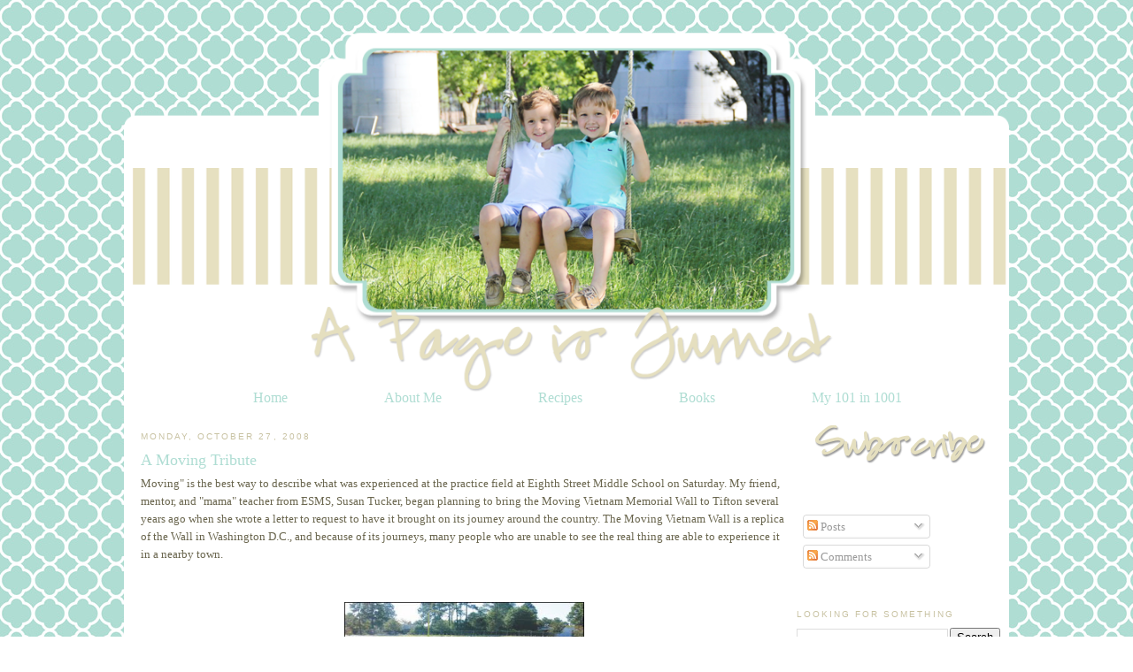

--- FILE ---
content_type: text/html; charset=UTF-8
request_url: https://www.apageisturnedblog.com/2008/10/moving-tribute.html
body_size: 17204
content:
<!DOCTYPE html>
<html dir='ltr' xmlns='http://www.w3.org/1999/xhtml' xmlns:b='http://www.google.com/2005/gml/b' xmlns:data='http://www.google.com/2005/gml/data' xmlns:expr='http://www.google.com/2005/gml/expr'>
<head>
<link href='https://www.blogger.com/static/v1/widgets/2944754296-widget_css_bundle.css' rel='stylesheet' type='text/css'/>
<link href='http://www.mediafire.com/?34y4wg139b59s33' rel='shortcut icon' type='image/vnd.microsoft.icon'/>
<meta content='text/html; charset=UTF-8' http-equiv='Content-Type'/>
<meta content='blogger' name='generator'/>
<link href='https://www.apageisturnedblog.com/favicon.ico' rel='icon' type='image/x-icon'/>
<link href='http://www.apageisturnedblog.com/2008/10/moving-tribute.html' rel='canonical'/>
<link rel="alternate" type="application/atom+xml" title="A Page Is Turned - Atom" href="https://www.apageisturnedblog.com/feeds/posts/default" />
<link rel="alternate" type="application/rss+xml" title="A Page Is Turned - RSS" href="https://www.apageisturnedblog.com/feeds/posts/default?alt=rss" />
<link rel="service.post" type="application/atom+xml" title="A Page Is Turned - Atom" href="https://www.blogger.com/feeds/5007319343043812330/posts/default" />

<link rel="alternate" type="application/atom+xml" title="A Page Is Turned - Atom" href="https://www.apageisturnedblog.com/feeds/9039308115125257324/comments/default" />
<!--Can't find substitution for tag [blog.ieCssRetrofitLinks]-->
<link href='https://blogger.googleusercontent.com/img/b/R29vZ2xl/AVvXsEhBoP9vMffbTEUxAmdHfU-tqj_urOKsJeirydmoO9VJy8KqMBlCE0DQtvNYsXQoVdwp2ri74cobepQjpdCFGth6boqpu9-xdB22o-_nNdbiquznap_zjoKtaEpiByPW_TCGSrXPhnC-24kK/s320/vietnam3.jpg' rel='image_src'/>
<meta content='http://www.apageisturnedblog.com/2008/10/moving-tribute.html' property='og:url'/>
<meta content='A Moving Tribute' property='og:title'/>
<meta content='Moving&quot; is the best way to describe what was experienced at the practice field at Eighth Street Middle School on Saturday. My friend, mentor...' property='og:description'/>
<meta content='https://blogger.googleusercontent.com/img/b/R29vZ2xl/AVvXsEhBoP9vMffbTEUxAmdHfU-tqj_urOKsJeirydmoO9VJy8KqMBlCE0DQtvNYsXQoVdwp2ri74cobepQjpdCFGth6boqpu9-xdB22o-_nNdbiquznap_zjoKtaEpiByPW_TCGSrXPhnC-24kK/w1200-h630-p-k-no-nu/vietnam3.jpg' property='og:image'/>
<title>A Page Is Turned: A Moving Tribute</title>
<style id='page-skin-1' type='text/css'><!--
/*
-----------------------------------------------
Blogger Template Style
Name:     Custom Blog
Designer: Leslie Lambert, using Blogger's Minima Template
URL:      http://sweetiebabysblogdesign.blogspot.com
Date:     18 Apr 2009
Updated by: Leslie
----------------------------------------------- */
/* Variable definitions
====================
<Variable name="bgcolor" description="Page Background Color"
type="color" default="#fff">
<Variable name="textcolor" description="Text Color"
type="color" default="#333">
<Variable name="linkcolor" description="Link Color"
type="color" default="#58a">
<Variable name="pagetitlecolor" description="Blog Title Color"
type="color" default="#666">
<Variable name="descriptioncolor" description="Blog Description Color"
type="color" default="#999">
<Variable name="titlecolor" description="Post Title Color"
type="color" default="#c60">
<Variable name="bordercolor" description="Border Color"
type="color" default="#ccc">
<Variable name="sidebarcolor" description="Sidebar Title Color"
type="color" default="#999">
<Variable name="sidebartextcolor" description="Sidebar Text Color"
type="color" default="#666">
<Variable name="visitedlinkcolor" description="Visited Link Color"
type="color" default="#999">
<Variable name="bodyfont" description="Text Font"
type="font" default="normal normal 100% Georgia, Serif">
<Variable name="headerfont" description="Sidebar Title Font"
type="font"
default="normal normal 78% 'Trebuchet MS',Trebuchet,Arial,Verdana,Sans-serif">
<Variable name="pagetitlefont" description="Blog Title Font"
type="font"
default="normal normal 200% Georgia, Serif">
<Variable name="descriptionfont" description="Blog Description Font"
type="font"
default="normal normal 78% 'Trebuchet MS', Trebuchet, Arial, Verdana, Sans-serif">
<Variable name="postfooterfont" description="Post Footer Font"
type="font"
default="normal normal 78% 'Trebuchet MS', Trebuchet, Arial, Verdana, Sans-serif">
<Variable name="startSide" description="Side where text starts in blog language"
type="automatic" default="left">
<Variable name="endSide" description="Side where text ends in blog language"
type="automatic" default="right">
*/
/* Use this with templates/template-twocol.html */
#navbar-iframe{opacity:0.0;filter:alpha(Opacity=50);height:30px}
#navbar-iframe:hover{opacity:1.0;filter:alpha(Opacity=100, FinishedOpacity=100);height:30px}
body {
background:url("https://blogger.googleusercontent.com/img/b/R29vZ2xl/AVvXsEhyr-ReiBwbmq6s9rP00LtLe9RhtBIlZu04_53PKBX-ep7lQLMdxEkT2DoR4RNJ8eodLRjzYFJhU3py9aik4Y66MS96lAYr2EAQzV0AtebchRw3ATNaqJSvmUYW3efJKTyKyNgqPar4n8S9/s1600/laurenfbackground.jpg") fixed left top;
margin:0;
color:#69654d;
font:x-small Georgia Serif;
font-size/* */:/**/small;
font-size: /**/small;
text-align: center;
}
a:link {
color:#afddd3;
text-decoration:none;
}
a:visited {
color:#c8c2a2;
text-decoration:none;
}
a:hover {
color:#afddd3;
text-decoration:underline;
}
a img {
border-width:0;
}
#outer-wrapper {
margin: 0 auto;
border: 0;
width: 5px;
text-align: left;
background: #ffffff;
border-color:black;
border-width:0px;
border-style: solid; }font: normal normal 100% tahoma, 'Trebuchet MS', lucida, helvetica, sans-serif;
}
/* Header
-----------------------------------------------
*/
#menubar ul li{
background-image: none;
}
#menubar ul li{
font-size:120%;
font-family:Century Gothic;
font-weight:normal;
font-style:none;
list-style-type:none;
padding:12px;
margin:41px;
border:0px solid #39280e;
display:inline;
}
#menubar li a{
color:#afddd3;
}
#menubar li a:visited {
color: #afddd3;
}
#menubar li a:hover {
color: #e6e0c0;
}
#menubar {
margin-left: -15px;
margin-bottom: 6px;
border: 0px solid #39280e;
text-align: center;
color:#fdeee9;
background-image: none
height: 50px;
}
body#layout #main,
body#layout #sidebar {
padding: 0;
}
#header-wrapper {
width:1000px;
margin:0 auto 0px;
border:0px solid #39280e;
}
#header-inner {
background-position: center;
margin-left: auto;
color: #fdeee9;
margin-right: auto;
}
#header {
margin-left: 0px;
margin-bottom: 6px;
border: 0px solid #39280e;
text-align: center;
color:#fdeee9;
background: none;
}
#header h1 {
margin:5px 5px 0;
padding:15px 0px .25em;
line-height:1.2em;
text-transform:uppercase;
letter-spacing:.2em;
font: normal normal 200% Georgia, Serif;
}
#header a {
color:#000000;
text-decoration:none;
}
#header a:hover {
color:#000000;
}
#header .description {
margin:0 5px 5px;
padding:0 20px 15px;
max-width:800px;
text-transform:uppercase;
letter-spacing:.2em;
line-height: 1.4em;
font: normal normal 78% 'Century Gothic', Century Gothic;
color: #000000;
}
#header img {
margin-left: -10px;
margin-right: auto;
margin-top: -200px;
margin-bottom: -20px;
}
/* Outer-Wrapper
----------------------------------------------- */
#outer-wrapper {
width: 980px;
margin:0 auto;
padding:10px;
margin-top: 190px;
text-align:left;
font: normal normal 100% Georgia, Serif;
}
#main-wrapper {
width: 730px;
font: normal normal 100% Century Gothic;
margin-left: 9px;
float: left;
word-wrap: break-word; /* fix for long text breaking sidebar float in IE */
overflow: hidden;     /* fix for long non-text content breaking IE sidebar float */
}
#sidebar-wrapper {
font: normal normal 100% Century Gothic;
width: 230px;
float: right;
word-wrap: break-word; /* fix for long text breaking sidebar float in IE */
overflow: hidden;      /* fix for long non-text content breaking IE sidebar float */
}
/* Headings
----------------------------------------------- */
h2 {
margin:1.5em 0 .75em;
font:normal normal 78% 'Trebuchet MS',Trebuchet,Arial,Verdana,Sans-serif;
line-height: 1.4em;
text-transform:uppercase;
letter-spacing:.2em;
color:#c8c2a2;
}
/* Posts
-----------------------------------------------
*/
h2.date-header {
margin:1.5em 0 .5em;
}
.post {
background: url(https://blogger.googleusercontent.com/img/b/R29vZ2xl/AVvXsEiI-tvAjDUO1cKGjeg6UsMGX02rDTbm2bihXWNNRWKfTQWMQBnbv_eu7v0ldhTkAcyr31fF4VhOI-P7yWSm69jRdkYgOOEy4QrerCKY3vIE_wKYIeLXmsoRxbjhj-bTjSHTqE8zGuFg8RrQ/s1600/laurenfdivider.png);
background-width: 250px;
background-repeat: no-repeat;
background-position: bottom center;
margin:.5em 0 1.5em;
border-bottom:0px dotted #cccccc;
padding-bottom:8em;
}
.post h3 {
margin:.25em 0 0;
padding:0 0 4px;
font-size:140%;
font-weight:normal;
line-height:1.4em;
color:#afddd3;
}
.post h3 a, .post h3 a:visited, .post h3 strong {
display:block;
text-decoration:none;
color:#afddd3;
font-weight:normal;
}
.post h3 strong, .post h3 a:hover {
color:#69654d;
}
.post-body {
margin:0 0 .75em;
line-height:1.6em;
}
.post-body blockquote {
line-height:1.3em;
}
.post-footer {
margin: .75em 0;
color:#c8c2a2;
text-transform:uppercase;
letter-spacing:.1em;
font: normal normal 78% 'Trebuchet MS', Trebuchet, Arial, Verdana, Sans-serif;
line-height: 1.4em;
}
.comment-link {
margin-left:.6em;
}
.post img, table.tr-caption-container {
padding:4px;
border:0px solid #cccccc;
}
.tr-caption-container img {
border: none;
padding: 0;
}
.post blockquote {
margin:1em 20px;
}
.post blockquote p {
margin:.75em 0;
}
/* Comments
----------------------------------------------- */
#comments h4 {
margin:1em 0;
font-weight: bold;
line-height: 1.4em;
text-transform:uppercase;
letter-spacing:.2em;
color: #c8c2a2;
}
#comments-block {
margin:1em 0 1.5em;
line-height:1.6em;
}
#comments-block .comment-author {
margin:.5em 0;
}
#comments-block .comment-body {
margin:.25em 0 0;
}
#comments-block .comment-footer {
margin:-.25em 0 2em;
line-height: 1.4em;
text-transform:uppercase;
letter-spacing:.1em;
}
#comments-block .comment-body p {
margin:0 0 .75em;
}
.deleted-comment {
font-style:italic;
color:gray;
}
#blog-pager-newer-link {
float: left;
}
#blog-pager-older-link {
float: right;
}
#blog-pager {
text-align: center;
}
.feed-links {
clear: both;
line-height: 2.5em;
}
/* Sidebar Content
----------------------------------------------- */
.sidebar {
color: #353428;
line-height: 1.5em;
}
.sidebar ul {
list-style:none;
margin:0 0 0;
padding:0 0 0;
}
.sidebar li {
margin:0;
padding-top:0;
padding-right:0;
padding-bottom:.25em;
padding-left:15px;
text-indent:-15px;
line-height:1.5em;
}
.sidebar .widget, .main .widget {
border-bottom:0px dotted #cccccc;
margin:0 0 1.5em;
padding:0 0 1.5em;
}
.main .Blog {
border-bottom-width: 0;
}
/* Profile
----------------------------------------------- */
.profile-img {
float: left;
margin-top: 0;
margin-right: 5px;
margin-bottom: 5px;
margin-left: 0;
padding: 4px;
border: 0px solid #cccccc;
}
.profile-data {
margin:0;
text-transform:uppercase;
letter-spacing:.1em;
font: normal normal 78% 'Trebuchet MS', Trebuchet, Arial, Verdana, Sans-serif;
color: #c8c2a2;
font-weight: bold;
line-height: 1.6em;
}
.profile-datablock {
margin:.5em 0 .5em;
}
.profile-textblock {
margin: 0.5em 0;
line-height: 1.6em;
}
.profile-link {
font: normal normal 78% 'Trebuchet MS', Trebuchet, Arial, Verdana, Sans-serif;
text-transform: uppercase;
letter-spacing: .1em;
}
/* Footer
----------------------------------------------- */
#footer {
width:660px;
clear:both;
margin:0 auto;
padding-top:15px;
line-height: 1.6em;
text-transform:uppercase;
letter-spacing:.1em;
text-align: center;
}
.post-footer{
background:url("https://blogger.googleusercontent.com/img/b/R29vZ2xl/AVvXsEiPbOgdgOPDF2e2mNCoaKrviJGdQdpvO7WTeJnDQQi4SwbOArpYhNzV8BmsZNsXDSfPxpx_zkMxKz_BwZ4xtpZbtrfn-Xq5UaJ0zYSnI4L4sdekjX9hisA-kocskkSeK7kye_YkYmMHrb7t/s1600/laurenfsignew.png");
background-repeat: no-repeat;
margin: 0px 0px 0px 0px;
padding: 70px 0px 0px 0px;
}

--></style>
<link href='https://blogger.googleusercontent.com/img/b/R29vZ2xl/AVvXsEj74W67rEWJle1xqSTEpK7ELzZOD6_3gDT1F64YdSkRy_KLlwQHPooB_9fmNYZ4NxX4mFKxK5JqcPeQME9Ff_kjXDaNwClKMGRox4Xi8gi0Mbevd49n7gKyezGf39g60eiF2PtxSnsM6U-l/s1600/laurenffaviconnew.png' rel='shortcut icon' type='image/vnd.microsoft.icon'/>
<link href='https://www.blogger.com/dyn-css/authorization.css?targetBlogID=5007319343043812330&amp;zx=67caf12a-98f2-4e36-99c2-8d9f4d152ccc' media='none' onload='if(media!=&#39;all&#39;)media=&#39;all&#39;' rel='stylesheet'/><noscript><link href='https://www.blogger.com/dyn-css/authorization.css?targetBlogID=5007319343043812330&amp;zx=67caf12a-98f2-4e36-99c2-8d9f4d152ccc' rel='stylesheet'/></noscript>
<meta name='google-adsense-platform-account' content='ca-host-pub-1556223355139109'/>
<meta name='google-adsense-platform-domain' content='blogspot.com'/>

<!-- data-ad-client=ca-pub-5704690773677439 -->

</head>
<body>
<div class='navbar section' id='navbar'><div class='widget Navbar' data-version='1' id='Navbar1'><script type="text/javascript">
    function setAttributeOnload(object, attribute, val) {
      if(window.addEventListener) {
        window.addEventListener('load',
          function(){ object[attribute] = val; }, false);
      } else {
        window.attachEvent('onload', function(){ object[attribute] = val; });
      }
    }
  </script>
<div id="navbar-iframe-container"></div>
<script type="text/javascript" src="https://apis.google.com/js/platform.js"></script>
<script type="text/javascript">
      gapi.load("gapi.iframes:gapi.iframes.style.bubble", function() {
        if (gapi.iframes && gapi.iframes.getContext) {
          gapi.iframes.getContext().openChild({
              url: 'https://www.blogger.com/navbar/5007319343043812330?po\x3d9039308115125257324\x26origin\x3dhttps://www.apageisturnedblog.com',
              where: document.getElementById("navbar-iframe-container"),
              id: "navbar-iframe"
          });
        }
      });
    </script><script type="text/javascript">
(function() {
var script = document.createElement('script');
script.type = 'text/javascript';
script.src = '//pagead2.googlesyndication.com/pagead/js/google_top_exp.js';
var head = document.getElementsByTagName('head')[0];
if (head) {
head.appendChild(script);
}})();
</script>
</div></div>
<div id='outer-wrapper'><div id='wrap2'>
<!-- skip links for text browsers -->
<span id='skiplinks' style='display:none;'>
<a href='#main'>skip to main </a> |
      <a href='#sidebar'>skip to sidebar</a>
</span>
<div id='header-wrapper'>
<div class='header section' id='header'><div class='widget Header' data-version='1' id='Header1'>
<div id='header-inner'>
<a href='https://www.apageisturnedblog.com/' style='display: block'>
<img alt='A Page Is Turned' height='418px; ' id='Header1_headerimg' src='https://blogger.googleusercontent.com/img/b/R29vZ2xl/AVvXsEhm4hy6o50AZAzOpFJ7R_vzZqTcNw7yQ8u00MBu6ZDlC-IAiCKaxqeKv6VddSvIPWdp8Iepc9PCR0Np-RTYsaKzsPUuLSs59KUt6SWhKZBYsRZbHiGl3GapaBkHFIkgi7s4EG2d4cyxc_c/s1600/laurenfheadernew.png' style='display: block' width='1000px; '/>
</a>
</div>
</div></div>
</div>
<div id='content-wrapper'>
<div id='crosscol-wrapper' style='text-align:center'>
<div class='crosscol section' id='crosscol'><div class='widget HTML' data-version='1' id='HTML15'>
<div class='widget-content'>
<div id='menubar'><ul>
<li><a href="http://laurenandeddie.blogspot.com">Home</a></li>
<li><a href="//www.blogger.com/profile/09761829833232522912">About Me</a></li>
<li><a href="http://laurenandeddie.blogspot.com/search/label/Recipes">Recipes</a></li>
<li><a href="http://laurenandeddie.blogspot.com/search/label/Books">Books</a></li>
<li><a href="http://laurenandeddie.blogspot.com/search/label/My 101 in 1001">My 101 in 1001</a></li>
</ul></div>
</div>
<div class='clear'></div>
</div></div>
</div>
<div id='main-wrapper'>
<div class='main section' id='main'><div class='widget Blog' data-version='1' id='Blog1'>
<div class='blog-posts hfeed'>

          <div class="date-outer">
        
<h2 class='date-header'><span>Monday, October 27, 2008</span></h2>

          <div class="date-posts">
        
<div class='post-outer'>
<div class='post hentry'>
<a name='9039308115125257324'></a>
<h3 class='post-title entry-title'>
A Moving Tribute
</h3>
<div class='post-header'>
<div class='post-header-line-1'></div>
</div>
<div class='post-body entry-content'>
Moving" is the best way to describe what was experienced at the practice field at Eighth Street Middle School on Saturday. <a href="https://blogger.googleusercontent.com/img/b/R29vZ2xl/AVvXsEgNiGU8zIS2JGekWiF742YCHPcGi0Tj9xieK02Bpw-pt5EOehC_ulDmBp7DP-YMoqbihLq-avK8iN7VQnWaNaRWQ_xzMij1YIBLmXP5EKw1cK7IOLYeKK-Ekxe0smnZCvkybBVshECAayEI/s1600-h/vietnam2.jpg"></a>My friend, mentor, and "mama" teacher from ESMS, Susan Tucker, began planning to bring the Moving Vietnam Memorial Wall to Tifton several years ago when she wrote a letter to request to have it brought on its journey around the country. The Moving Vietnam Wall is a replica of the Wall in Washington D.C., and because of its journeys, many people who are unable to see the real thing are able to experience it in a nearby town. <div><br /></div><div><br /></div><img alt="" border="0" id="BLOGGER_PHOTO_ID_5261949416439796354" src="https://blogger.googleusercontent.com/img/b/R29vZ2xl/AVvXsEhBoP9vMffbTEUxAmdHfU-tqj_urOKsJeirydmoO9VJy8KqMBlCE0DQtvNYsXQoVdwp2ri74cobepQjpdCFGth6boqpu9-xdB22o-_nNdbiquznap_zjoKtaEpiByPW_TCGSrXPhnC-24kK/s320/vietnam3.jpg" style="DISPLAY: block; MARGIN: 0px auto 10px; WIDTH: 271px; CURSOR: hand; HEIGHT: 163px; TEXT-ALIGN: center" />I must admit that I am by no means a "history person." My parents will tell you that when it came to that particular subject in middle and high school I (similarly to my mindset about multiplication tables) dug in my heels and decided that learning about wars and past presidents and all that other history "stuff" wasn't necessary. I regretted that decision when I arrived at UGA, majored in English, and discovered that English and history go hand-in-hand. However, it's just never interested me.<br /><br />As for the Vietnam War, I didn't know much about it. The only person I can think of that I knew that went to Vietnam was my Uncle Charley. It all happened long before I was born and just wasn't talked about much with my generation.<br /><br />When I began teaching 8th grade, my students had <a href="https://blogger.googleusercontent.com/img/b/R29vZ2xl/AVvXsEjPsDpHTVJ3oknQwuR1zEFt1yPKREJAwmb7Fark_MrlJjRx_bNqCeaTsZx3rXC6sQv7YvZ2v-hnfmf9Yp30JB3mnpFMeCCNXu__89PudGRoZ8dqHfOe91RTa9LPPIUbsD9gob6BJPsqFduB/s1600-h/vietnam3.jpg"></a>to read a short story called "Stop the Sun." It was a story about a boy whose father fought in the Vietnam War and was dealing with Post Traumatic Stress Disorder. I did a good bit of research for the story, because I felt that since I was unfamiliar with the subject, my students were probably even MORE unfamiliar. We did some work before reading so that we'd have a basis for understanding and I even used some of Susan's father's pictures to show my kids what things looked like.<br /><br />Long story short, Susan was able to bring the Moving Wall to Tifton. She has worked tirelessly to bring this gift to the city and I am so glad we were able to attend such a tribute.<br /><br />Today was the last day that it was in town, but I was able to attend on Saturday and see the memorial service for the ones from Tifton who died in the war. It was incredible to hear the stories of these families, feel their pain as they're all still mourning, and learn how far they'd come - just to be a part of the service. We spent several hours out at the field, listening to various stories, wandering past the wall and looking at the names, flipping through scrapbooks made for the soldiers. It was a great experience for me, because I was able to hear the families.<br /><img alt="" border="0" id="BLOGGER_PHOTO_ID_5261949612761222466" src="https://blogger.googleusercontent.com/img/b/R29vZ2xl/AVvXsEgkRDZiyfRb2Ruz3aESOFU2XOBlRkz4lsvEg4BFkrlg-KJZE6vTkm-RCWRzBNek9k1bJPuwMlHVXb4zlwGc6BjDXy78zKf3z3GPR3a-7lE0jrY9d2_kJBXJvnmILvTLKfGA7fAVA6srnL0l/s320/vietnam2.jpg" style="DISPLAY: block; MARGIN: 0px auto 10px; WIDTH: 276px; CURSOR: hand; HEIGHT: 160px; TEXT-ALIGN: center" /><br />I've been thinking about what to say about the wall since Saturday. <a href="https://blogger.googleusercontent.com/img/b/R29vZ2xl/AVvXsEiyc8rKUwDYYdpHJAbZP7KQaX3hjW747G0SHsN6fYrZmHzMN4hhlufARAddnk7HGI7zOQ5bzRW1rCYnerGsjx19Xb6f-g-XbdMeNiSgCmpE0ravpsc-gDoQdRlbWol-neoMWBxNjspySmyz/s1600-h/vietnam.jpg"></a>Trying to decide how best to put it into words. You all know how much I talk, but I can't seem to find the right words to describe what I saw and felt at the wall. There are moments when things are just "right" in life. Friday it POURED down rain. It was extremely stormy outside. In fact, someone told me that Tifton got over 4 inches of rain. Friday was also the day when there was nothing "planned" at the Wall. Susan said people came out in the rain anyway, but no events were planned. Saturday, when I got up, the sky was a gorgeous blue, it wasn't too hot or too cool, and while I must admit that I got BLISTERED while outside, it was a perfect day. I have no words.<br /><br />While I haven't ever felt connected to that (or any) war - and I'm not complaining...I'm blessed beyond belief to not have a connection to that war or the one that's taking place right now - I felt connected on Saturday. I can't describe what Susan was able to bring to Tifton - even if for a few short days. But I can say that it was a "moving" experience and allowed many people to come together that otherwise never would have.<br /><br />Thank you, Susan. Your hard work was worth it. It was an incredible day. Please sleep tomorrow.
<div style='clear: both;'></div>
</div>
<div class='post-footer'>
<div class='post-footer-line post-footer-line-1'><span class='post-comment-link'>
</span>
<span class='post-icons'>
<span class='item-control blog-admin pid-500320202'>
<a href='https://www.blogger.com/post-edit.g?blogID=5007319343043812330&postID=9039308115125257324&from=pencil' title='Edit Post'>
<img alt='' class='icon-action' height='18' src='https://resources.blogblog.com/img/icon18_edit_allbkg.gif' width='18'/>
</a>
</span>
</span>
<div class='post-share-buttons'>
<a class='goog-inline-block share-button sb-email' href='https://www.blogger.com/share-post.g?blogID=5007319343043812330&postID=9039308115125257324&target=email' target='_blank' title='Email This'><span class='share-button-link-text'>Email This</span></a><a class='goog-inline-block share-button sb-blog' href='https://www.blogger.com/share-post.g?blogID=5007319343043812330&postID=9039308115125257324&target=blog' onclick='window.open(this.href, "_blank", "height=270,width=475"); return false;' target='_blank' title='BlogThis!'><span class='share-button-link-text'>BlogThis!</span></a><a class='goog-inline-block share-button sb-twitter' href='https://www.blogger.com/share-post.g?blogID=5007319343043812330&postID=9039308115125257324&target=twitter' target='_blank' title='Share to X'><span class='share-button-link-text'>Share to X</span></a><a class='goog-inline-block share-button sb-facebook' href='https://www.blogger.com/share-post.g?blogID=5007319343043812330&postID=9039308115125257324&target=facebook' onclick='window.open(this.href, "_blank", "height=430,width=640"); return false;' target='_blank' title='Share to Facebook'><span class='share-button-link-text'>Share to Facebook</span></a><a class='goog-inline-block share-button sb-pinterest' href='https://www.blogger.com/share-post.g?blogID=5007319343043812330&postID=9039308115125257324&target=pinterest' target='_blank' title='Share to Pinterest'><span class='share-button-link-text'>Share to Pinterest</span></a>
</div>
</div>
<div class='post-footer-line post-footer-line-2'><span class='post-labels'>
</span>
</div>
<div class='post-footer-line post-footer-line-3'></div>
</div>
</div>
<div class='comments' id='comments'>
<a name='comments'></a>
<h4>No comments:</h4>
<div id='Blog1_comments-block-wrapper'>
<dl class='avatar-comment-indent' id='comments-block'>
</dl>
</div>
<p class='comment-footer'>
<a href='https://www.blogger.com/comment/fullpage/post/5007319343043812330/9039308115125257324' onclick=''>Post a Comment</a>
</p>
</div>
</div>

        </div></div>
      
</div>
<div class='blog-pager' id='blog-pager'>
<span id='blog-pager-newer-link'>
<a class='blog-pager-newer-link' href='https://www.apageisturnedblog.com/2008/10/still-moving-me.html' id='Blog1_blog-pager-newer-link' title='Newer Post'>Newer Post</a>
</span>
<span id='blog-pager-older-link'>
<a class='blog-pager-older-link' href='https://www.apageisturnedblog.com/2008/10/amazon-kindle.html' id='Blog1_blog-pager-older-link' title='Older Post'>Older Post</a>
</span>
<a class='home-link' href='https://www.apageisturnedblog.com/'>Home</a>
</div>
<div class='clear'></div>
<div class='post-feeds'>
<div class='feed-links'>
Subscribe to:
<a class='feed-link' href='https://www.apageisturnedblog.com/feeds/9039308115125257324/comments/default' target='_blank' type='application/atom+xml'>Post Comments (Atom)</a>
</div>
</div>
</div></div>
</div>
<div id='sidebar-wrapper'>
<div class='sidebar section' id='sidebar'><div class='widget HTML' data-version='1' id='HTML18'>
<div class='widget-content'>
<center><img src="https://blogger.googleusercontent.com/img/b/R29vZ2xl/AVvXsEinG18tlPTwqEoRgVuybNW-Izu9z2xQKL4Dl5U5856MQQlbh93aIxHq1xnb2jm6zDJRgre3h6nfAHGcR1OChaBYB0EvOfocKArsiUV1BC43FxjnGpH_AKkOYMFgNK3V8ZZ4jByqnnuMvs75/s1600/laurenfsubscribenew.png" /></center>
</div>
<div class='clear'></div>
</div><div class='widget Subscribe' data-version='1' id='Subscribe1'>
<div style='white-space:nowrap'>
<div class='widget-content'>
<div class='subscribe-wrapper subscribe-type-POST'>
<div class='subscribe expanded subscribe-type-POST' id='SW_READER_LIST_Subscribe1POST' style='display:none;'>
<div class='top'>
<span class='inner' onclick='return(_SW_toggleReaderList(event, "Subscribe1POST"));'>
<img class='subscribe-dropdown-arrow' src='https://resources.blogblog.com/img/widgets/arrow_dropdown.gif'/>
<img align='absmiddle' alt='' border='0' class='feed-icon' src='https://resources.blogblog.com/img/icon_feed12.png'/>
Posts
</span>
<div class='feed-reader-links'>
<a class='feed-reader-link' href='https://www.netvibes.com/subscribe.php?url=https%3A%2F%2Fwww.apageisturnedblog.com%2Ffeeds%2Fposts%2Fdefault' target='_blank'>
<img src='https://resources.blogblog.com/img/widgets/subscribe-netvibes.png'/>
</a>
<a class='feed-reader-link' href='https://add.my.yahoo.com/content?url=https%3A%2F%2Fwww.apageisturnedblog.com%2Ffeeds%2Fposts%2Fdefault' target='_blank'>
<img src='https://resources.blogblog.com/img/widgets/subscribe-yahoo.png'/>
</a>
<a class='feed-reader-link' href='https://www.apageisturnedblog.com/feeds/posts/default' target='_blank'>
<img align='absmiddle' class='feed-icon' src='https://resources.blogblog.com/img/icon_feed12.png'/>
                  Atom
                </a>
</div>
</div>
<div class='bottom'></div>
</div>
<div class='subscribe' id='SW_READER_LIST_CLOSED_Subscribe1POST' onclick='return(_SW_toggleReaderList(event, "Subscribe1POST"));'>
<div class='top'>
<span class='inner'>
<img class='subscribe-dropdown-arrow' src='https://resources.blogblog.com/img/widgets/arrow_dropdown.gif'/>
<span onclick='return(_SW_toggleReaderList(event, "Subscribe1POST"));'>
<img align='absmiddle' alt='' border='0' class='feed-icon' src='https://resources.blogblog.com/img/icon_feed12.png'/>
Posts
</span>
</span>
</div>
<div class='bottom'></div>
</div>
</div>
<div class='subscribe-wrapper subscribe-type-PER_POST'>
<div class='subscribe expanded subscribe-type-PER_POST' id='SW_READER_LIST_Subscribe1PER_POST' style='display:none;'>
<div class='top'>
<span class='inner' onclick='return(_SW_toggleReaderList(event, "Subscribe1PER_POST"));'>
<img class='subscribe-dropdown-arrow' src='https://resources.blogblog.com/img/widgets/arrow_dropdown.gif'/>
<img align='absmiddle' alt='' border='0' class='feed-icon' src='https://resources.blogblog.com/img/icon_feed12.png'/>
Comments
</span>
<div class='feed-reader-links'>
<a class='feed-reader-link' href='https://www.netvibes.com/subscribe.php?url=https%3A%2F%2Fwww.apageisturnedblog.com%2Ffeeds%2F9039308115125257324%2Fcomments%2Fdefault' target='_blank'>
<img src='https://resources.blogblog.com/img/widgets/subscribe-netvibes.png'/>
</a>
<a class='feed-reader-link' href='https://add.my.yahoo.com/content?url=https%3A%2F%2Fwww.apageisturnedblog.com%2Ffeeds%2F9039308115125257324%2Fcomments%2Fdefault' target='_blank'>
<img src='https://resources.blogblog.com/img/widgets/subscribe-yahoo.png'/>
</a>
<a class='feed-reader-link' href='https://www.apageisturnedblog.com/feeds/9039308115125257324/comments/default' target='_blank'>
<img align='absmiddle' class='feed-icon' src='https://resources.blogblog.com/img/icon_feed12.png'/>
                  Atom
                </a>
</div>
</div>
<div class='bottom'></div>
</div>
<div class='subscribe' id='SW_READER_LIST_CLOSED_Subscribe1PER_POST' onclick='return(_SW_toggleReaderList(event, "Subscribe1PER_POST"));'>
<div class='top'>
<span class='inner'>
<img class='subscribe-dropdown-arrow' src='https://resources.blogblog.com/img/widgets/arrow_dropdown.gif'/>
<span onclick='return(_SW_toggleReaderList(event, "Subscribe1PER_POST"));'>
<img align='absmiddle' alt='' border='0' class='feed-icon' src='https://resources.blogblog.com/img/icon_feed12.png'/>
Comments
</span>
</span>
</div>
<div class='bottom'></div>
</div>
</div>
<div style='clear:both'></div>
</div>
</div>
<div class='clear'></div>
</div><div class='widget BlogSearch' data-version='1' id='BlogSearch1'>
<h2 class='title'>Looking for Something</h2>
<div class='widget-content'>
<div id='BlogSearch1_form'>
<form action='https://www.apageisturnedblog.com/search' class='gsc-search-box' target='_top'>
<table cellpadding='0' cellspacing='0' class='gsc-search-box'>
<tbody>
<tr>
<td class='gsc-input'>
<input autocomplete='off' class='gsc-input' name='q' size='10' title='search' type='text' value=''/>
</td>
<td class='gsc-search-button'>
<input class='gsc-search-button' title='search' type='submit' value='Search'/>
</td>
</tr>
</tbody>
</table>
</form>
</div>
</div>
<div class='clear'></div>
</div><div class='widget HTML' data-version='1' id='HTML3'>
<div class='widget-content'>
<center><img src="https://blogger.googleusercontent.com/img/b/R29vZ2xl/AVvXsEhCBLscryNsGu6RAcS-c_PQdMtcuAIhm0L-x9lGWvYNPkiAMWv9BZToC4zTZYH_AtDAMfwJOq3q84_hWI2rnqHOB0cfIuUOjLDQDwhqLfcsDdldvTMGkw7N7pCMg56LT7ad4Tvj9PArO6MN/s1600/laurenfaboutnew.png" /></center>
</div>
<div class='clear'></div>
</div><div class='widget Profile' data-version='1' id='Profile1'>
<div class='widget-content'>
<a href='https://www.blogger.com/profile/09761829833232522912'><img alt='My photo' class='profile-img' height='55' src='//blogger.googleusercontent.com/img/b/R29vZ2xl/AVvXsEhLwRe-rIj_60u3OI_dhbbfUaGBoEs2ydCKf0IAdXFnTSv5GTC0NETN-8qmQCo6h8z58aIeKbYytvf6wMKy6P_0SzYSSiSIF6-arQtJSPq8e1v89Py7vyAbq9uC_Z3LOg/s1600/*' width='80'/></a>
<dl class='profile-datablock'>
<dt class='profile-data'>
<a class='profile-name-link g-profile' href='https://www.blogger.com/profile/09761829833232522912' rel='author' style='background-image: url(//www.blogger.com/img/logo-16.png);'>
Lauren and Eddie
</a>
</dt>
<dd class='profile-textblock'>I'm a wife to a fantastic husband and teacher-turned-stay-at-home mama to two beautiful busy boys. I'm a lover of books, cool weather, bundling up, painted toenails, coffee, movie theater popcorn for supper, Diet Coke, sleeping late, being lazy, the beach, slow-cooker meals, spending time with long-time friends, and cooking. I'm not a domestic goddess, just a regular girl trying to run a household and keep it all together!</dd>
</dl>
<a class='profile-link' href='https://www.blogger.com/profile/09761829833232522912' rel='author'>View my complete profile</a>
<div class='clear'></div>
</div>
</div><div class='widget HTML' data-version='1' id='HTML17'>
<div class='widget-content'>
<a href="http://www.influenster.com/profile/lefresh"><img src="https://lh3.googleusercontent.com/blogger_img_proxy/AEn0k_tpQINOpDvVwumVKNfV2NOO8r8uzW4ZTOopOUy7tGqnETfjLGhmB9WxiG0JM6Pqw2MBKQEN5XmWulcSdj3TypYTK8EJlVLKnIfS60x40M7vSE0T7CbN_wL14rcSL4Fth0ulyQrY8A=s0-d"></a>
</div>
<div class='clear'></div>
</div><div class='widget HTML' data-version='1' id='HTML11'>
<div class='widget-content'>
<div style="margin-auto;text-align:center"><a href="http://daisypath.com/"><img src="https://lh3.googleusercontent.com/blogger_img_proxy/AEn0k_uaZZeFRGZlKwera39X8bRrXsM9NAJoxBM703aTBIP6Z0qzSTysF0vgv7dEmvav8KdP0KqBsd9KDihqJAra_0iKl1gwdWMg=s0-d" width="200" height="80" border="0" alt="Daisypath Anniversary tickers"></a></div>
</div>
<div class='clear'></div>
</div><div class='widget HTML' data-version='1' id='HTML4'>
<div class='widget-content'>
<center><img src="https://blogger.googleusercontent.com/img/b/R29vZ2xl/AVvXsEjopkW8vplB3vRm6g1WRUhdlyfeoAZF-l-KkcW8g3qHeID5il_jrQ5UM6ZPOp-cx5_Eh-d4dmiJf3Re6_9JlfSmS5HR59obyNdfPGmlSRYHNdFnmc17fHM3ZK6znVT4kREaH3SE3KrZCwBH/s1600/laurenfarchivenew.png" /></center>
</div>
<div class='clear'></div>
</div><div class='widget BlogArchive' data-version='1' id='BlogArchive1'>
<div class='widget-content'>
<div id='ArchiveList'>
<div id='BlogArchive1_ArchiveList'>
<select id='BlogArchive1_ArchiveMenu'>
<option value=''>
</option>
<option value='https://www.apageisturnedblog.com/2024/10/'>October 2024 (1)</option>
<option value='https://www.apageisturnedblog.com/2024/09/'>September 2024 (2)</option>
<option value='https://www.apageisturnedblog.com/2024/08/'>August 2024 (7)</option>
<option value='https://www.apageisturnedblog.com/2024/07/'>July 2024 (5)</option>
<option value='https://www.apageisturnedblog.com/2024/05/'>May 2024 (2)</option>
<option value='https://www.apageisturnedblog.com/2023/12/'>December 2023 (1)</option>
<option value='https://www.apageisturnedblog.com/2023/08/'>August 2023 (2)</option>
<option value='https://www.apageisturnedblog.com/2023/05/'>May 2023 (1)</option>
<option value='https://www.apageisturnedblog.com/2023/02/'>February 2023 (3)</option>
<option value='https://www.apageisturnedblog.com/2023/01/'>January 2023 (2)</option>
<option value='https://www.apageisturnedblog.com/2022/11/'>November 2022 (1)</option>
<option value='https://www.apageisturnedblog.com/2022/10/'>October 2022 (2)</option>
<option value='https://www.apageisturnedblog.com/2022/09/'>September 2022 (1)</option>
<option value='https://www.apageisturnedblog.com/2022/08/'>August 2022 (1)</option>
<option value='https://www.apageisturnedblog.com/2022/04/'>April 2022 (2)</option>
<option value='https://www.apageisturnedblog.com/2022/01/'>January 2022 (1)</option>
<option value='https://www.apageisturnedblog.com/2021/11/'>November 2021 (1)</option>
<option value='https://www.apageisturnedblog.com/2021/06/'>June 2021 (1)</option>
<option value='https://www.apageisturnedblog.com/2021/05/'>May 2021 (1)</option>
<option value='https://www.apageisturnedblog.com/2021/02/'>February 2021 (3)</option>
<option value='https://www.apageisturnedblog.com/2021/01/'>January 2021 (1)</option>
<option value='https://www.apageisturnedblog.com/2020/12/'>December 2020 (2)</option>
<option value='https://www.apageisturnedblog.com/2020/11/'>November 2020 (1)</option>
<option value='https://www.apageisturnedblog.com/2020/06/'>June 2020 (2)</option>
<option value='https://www.apageisturnedblog.com/2020/05/'>May 2020 (6)</option>
<option value='https://www.apageisturnedblog.com/2020/04/'>April 2020 (1)</option>
<option value='https://www.apageisturnedblog.com/2020/01/'>January 2020 (1)</option>
<option value='https://www.apageisturnedblog.com/2019/12/'>December 2019 (2)</option>
<option value='https://www.apageisturnedblog.com/2019/10/'>October 2019 (1)</option>
<option value='https://www.apageisturnedblog.com/2019/08/'>August 2019 (4)</option>
<option value='https://www.apageisturnedblog.com/2019/05/'>May 2019 (1)</option>
<option value='https://www.apageisturnedblog.com/2019/04/'>April 2019 (1)</option>
<option value='https://www.apageisturnedblog.com/2019/02/'>February 2019 (1)</option>
<option value='https://www.apageisturnedblog.com/2019/01/'>January 2019 (6)</option>
<option value='https://www.apageisturnedblog.com/2018/12/'>December 2018 (2)</option>
<option value='https://www.apageisturnedblog.com/2018/10/'>October 2018 (6)</option>
<option value='https://www.apageisturnedblog.com/2018/09/'>September 2018 (1)</option>
<option value='https://www.apageisturnedblog.com/2018/06/'>June 2018 (3)</option>
<option value='https://www.apageisturnedblog.com/2018/05/'>May 2018 (3)</option>
<option value='https://www.apageisturnedblog.com/2018/04/'>April 2018 (1)</option>
<option value='https://www.apageisturnedblog.com/2018/03/'>March 2018 (1)</option>
<option value='https://www.apageisturnedblog.com/2018/01/'>January 2018 (1)</option>
<option value='https://www.apageisturnedblog.com/2017/12/'>December 2017 (2)</option>
<option value='https://www.apageisturnedblog.com/2017/11/'>November 2017 (4)</option>
<option value='https://www.apageisturnedblog.com/2017/10/'>October 2017 (12)</option>
<option value='https://www.apageisturnedblog.com/2017/09/'>September 2017 (5)</option>
<option value='https://www.apageisturnedblog.com/2017/08/'>August 2017 (1)</option>
<option value='https://www.apageisturnedblog.com/2017/07/'>July 2017 (1)</option>
<option value='https://www.apageisturnedblog.com/2017/06/'>June 2017 (3)</option>
<option value='https://www.apageisturnedblog.com/2017/05/'>May 2017 (2)</option>
<option value='https://www.apageisturnedblog.com/2017/04/'>April 2017 (4)</option>
<option value='https://www.apageisturnedblog.com/2017/03/'>March 2017 (4)</option>
<option value='https://www.apageisturnedblog.com/2017/02/'>February 2017 (1)</option>
<option value='https://www.apageisturnedblog.com/2017/01/'>January 2017 (4)</option>
<option value='https://www.apageisturnedblog.com/2016/12/'>December 2016 (2)</option>
<option value='https://www.apageisturnedblog.com/2016/11/'>November 2016 (3)</option>
<option value='https://www.apageisturnedblog.com/2016/10/'>October 2016 (12)</option>
<option value='https://www.apageisturnedblog.com/2016/09/'>September 2016 (1)</option>
<option value='https://www.apageisturnedblog.com/2016/08/'>August 2016 (3)</option>
<option value='https://www.apageisturnedblog.com/2016/07/'>July 2016 (4)</option>
<option value='https://www.apageisturnedblog.com/2016/06/'>June 2016 (2)</option>
<option value='https://www.apageisturnedblog.com/2016/05/'>May 2016 (5)</option>
<option value='https://www.apageisturnedblog.com/2016/04/'>April 2016 (6)</option>
<option value='https://www.apageisturnedblog.com/2016/03/'>March 2016 (5)</option>
<option value='https://www.apageisturnedblog.com/2016/02/'>February 2016 (5)</option>
<option value='https://www.apageisturnedblog.com/2016/01/'>January 2016 (9)</option>
<option value='https://www.apageisturnedblog.com/2015/12/'>December 2015 (15)</option>
<option value='https://www.apageisturnedblog.com/2015/11/'>November 2015 (6)</option>
<option value='https://www.apageisturnedblog.com/2015/10/'>October 2015 (15)</option>
<option value='https://www.apageisturnedblog.com/2015/09/'>September 2015 (3)</option>
<option value='https://www.apageisturnedblog.com/2015/08/'>August 2015 (9)</option>
<option value='https://www.apageisturnedblog.com/2015/07/'>July 2015 (15)</option>
<option value='https://www.apageisturnedblog.com/2015/06/'>June 2015 (10)</option>
<option value='https://www.apageisturnedblog.com/2015/05/'>May 2015 (8)</option>
<option value='https://www.apageisturnedblog.com/2015/04/'>April 2015 (14)</option>
<option value='https://www.apageisturnedblog.com/2015/03/'>March 2015 (9)</option>
<option value='https://www.apageisturnedblog.com/2015/02/'>February 2015 (13)</option>
<option value='https://www.apageisturnedblog.com/2015/01/'>January 2015 (9)</option>
<option value='https://www.apageisturnedblog.com/2014/12/'>December 2014 (25)</option>
<option value='https://www.apageisturnedblog.com/2014/11/'>November 2014 (8)</option>
<option value='https://www.apageisturnedblog.com/2014/10/'>October 2014 (13)</option>
<option value='https://www.apageisturnedblog.com/2014/09/'>September 2014 (12)</option>
<option value='https://www.apageisturnedblog.com/2014/08/'>August 2014 (11)</option>
<option value='https://www.apageisturnedblog.com/2014/07/'>July 2014 (17)</option>
<option value='https://www.apageisturnedblog.com/2014/06/'>June 2014 (15)</option>
<option value='https://www.apageisturnedblog.com/2014/05/'>May 2014 (17)</option>
<option value='https://www.apageisturnedblog.com/2014/04/'>April 2014 (13)</option>
<option value='https://www.apageisturnedblog.com/2014/03/'>March 2014 (16)</option>
<option value='https://www.apageisturnedblog.com/2014/02/'>February 2014 (16)</option>
<option value='https://www.apageisturnedblog.com/2014/01/'>January 2014 (20)</option>
<option value='https://www.apageisturnedblog.com/2013/12/'>December 2013 (17)</option>
<option value='https://www.apageisturnedblog.com/2013/11/'>November 2013 (17)</option>
<option value='https://www.apageisturnedblog.com/2013/10/'>October 2013 (38)</option>
<option value='https://www.apageisturnedblog.com/2013/09/'>September 2013 (9)</option>
<option value='https://www.apageisturnedblog.com/2013/08/'>August 2013 (21)</option>
<option value='https://www.apageisturnedblog.com/2013/07/'>July 2013 (14)</option>
<option value='https://www.apageisturnedblog.com/2013/06/'>June 2013 (17)</option>
<option value='https://www.apageisturnedblog.com/2013/05/'>May 2013 (22)</option>
<option value='https://www.apageisturnedblog.com/2013/04/'>April 2013 (23)</option>
<option value='https://www.apageisturnedblog.com/2013/03/'>March 2013 (19)</option>
<option value='https://www.apageisturnedblog.com/2013/02/'>February 2013 (16)</option>
<option value='https://www.apageisturnedblog.com/2013/01/'>January 2013 (24)</option>
<option value='https://www.apageisturnedblog.com/2012/12/'>December 2012 (34)</option>
<option value='https://www.apageisturnedblog.com/2012/11/'>November 2012 (13)</option>
<option value='https://www.apageisturnedblog.com/2012/10/'>October 2012 (18)</option>
<option value='https://www.apageisturnedblog.com/2012/09/'>September 2012 (17)</option>
<option value='https://www.apageisturnedblog.com/2012/08/'>August 2012 (18)</option>
<option value='https://www.apageisturnedblog.com/2012/07/'>July 2012 (18)</option>
<option value='https://www.apageisturnedblog.com/2012/06/'>June 2012 (20)</option>
<option value='https://www.apageisturnedblog.com/2012/05/'>May 2012 (19)</option>
<option value='https://www.apageisturnedblog.com/2012/04/'>April 2012 (18)</option>
<option value='https://www.apageisturnedblog.com/2012/03/'>March 2012 (17)</option>
<option value='https://www.apageisturnedblog.com/2012/02/'>February 2012 (19)</option>
<option value='https://www.apageisturnedblog.com/2012/01/'>January 2012 (22)</option>
<option value='https://www.apageisturnedblog.com/2011/12/'>December 2011 (20)</option>
<option value='https://www.apageisturnedblog.com/2011/11/'>November 2011 (20)</option>
<option value='https://www.apageisturnedblog.com/2011/10/'>October 2011 (18)</option>
<option value='https://www.apageisturnedblog.com/2011/09/'>September 2011 (18)</option>
<option value='https://www.apageisturnedblog.com/2011/08/'>August 2011 (21)</option>
<option value='https://www.apageisturnedblog.com/2011/07/'>July 2011 (15)</option>
<option value='https://www.apageisturnedblog.com/2011/06/'>June 2011 (22)</option>
<option value='https://www.apageisturnedblog.com/2011/05/'>May 2011 (27)</option>
<option value='https://www.apageisturnedblog.com/2011/04/'>April 2011 (20)</option>
<option value='https://www.apageisturnedblog.com/2011/03/'>March 2011 (22)</option>
<option value='https://www.apageisturnedblog.com/2011/02/'>February 2011 (23)</option>
<option value='https://www.apageisturnedblog.com/2011/01/'>January 2011 (30)</option>
<option value='https://www.apageisturnedblog.com/2010/12/'>December 2010 (26)</option>
<option value='https://www.apageisturnedblog.com/2010/11/'>November 2010 (31)</option>
<option value='https://www.apageisturnedblog.com/2010/10/'>October 2010 (24)</option>
<option value='https://www.apageisturnedblog.com/2010/09/'>September 2010 (16)</option>
<option value='https://www.apageisturnedblog.com/2010/08/'>August 2010 (27)</option>
<option value='https://www.apageisturnedblog.com/2010/07/'>July 2010 (26)</option>
<option value='https://www.apageisturnedblog.com/2010/06/'>June 2010 (33)</option>
<option value='https://www.apageisturnedblog.com/2010/05/'>May 2010 (20)</option>
<option value='https://www.apageisturnedblog.com/2010/04/'>April 2010 (24)</option>
<option value='https://www.apageisturnedblog.com/2010/03/'>March 2010 (24)</option>
<option value='https://www.apageisturnedblog.com/2010/02/'>February 2010 (23)</option>
<option value='https://www.apageisturnedblog.com/2010/01/'>January 2010 (24)</option>
<option value='https://www.apageisturnedblog.com/2009/12/'>December 2009 (18)</option>
<option value='https://www.apageisturnedblog.com/2009/11/'>November 2009 (23)</option>
<option value='https://www.apageisturnedblog.com/2009/10/'>October 2009 (19)</option>
<option value='https://www.apageisturnedblog.com/2009/09/'>September 2009 (22)</option>
<option value='https://www.apageisturnedblog.com/2009/08/'>August 2009 (16)</option>
<option value='https://www.apageisturnedblog.com/2009/07/'>July 2009 (21)</option>
<option value='https://www.apageisturnedblog.com/2009/06/'>June 2009 (16)</option>
<option value='https://www.apageisturnedblog.com/2009/05/'>May 2009 (9)</option>
<option value='https://www.apageisturnedblog.com/2009/04/'>April 2009 (9)</option>
<option value='https://www.apageisturnedblog.com/2009/03/'>March 2009 (9)</option>
<option value='https://www.apageisturnedblog.com/2009/02/'>February 2009 (8)</option>
<option value='https://www.apageisturnedblog.com/2009/01/'>January 2009 (13)</option>
<option value='https://www.apageisturnedblog.com/2008/12/'>December 2008 (8)</option>
<option value='https://www.apageisturnedblog.com/2008/11/'>November 2008 (15)</option>
<option value='https://www.apageisturnedblog.com/2008/10/'>October 2008 (10)</option>
<option value='https://www.apageisturnedblog.com/2008/09/'>September 2008 (5)</option>
<option value='https://www.apageisturnedblog.com/2008/08/'>August 2008 (5)</option>
<option value='https://www.apageisturnedblog.com/2008/07/'>July 2008 (7)</option>
<option value='https://www.apageisturnedblog.com/2008/06/'>June 2008 (5)</option>
<option value='https://www.apageisturnedblog.com/2008/05/'>May 2008 (7)</option>
</select>
</div>
</div>
<div class='clear'></div>
</div>
</div><div class='widget HTML' data-version='1' id='HTML12'>
<div class='widget-content'>
<center><img src="https://blogger.googleusercontent.com/img/b/R29vZ2xl/AVvXsEj8iJ7xk__6j04bZr0LTKYT6zfWCrE3TdcClmwajrAsyLUiMpfEyWkIlf3Cf0x9STVvFnid7Jw6ieTSc2QcyFMF5FysYtV06Z2EjEszrRC75lagIt5402DmxB9oHaB4jjyUZYoG0HJMWpiB/s1600/laurenfboysnew.png" /></center>
</div>
<div class='clear'></div>
</div><div class='widget Image' data-version='1' id='Image5'>
<div class='widget-content'>
<img alt='' height='150' id='Image5_img' src='https://blogger.googleusercontent.com/img/b/R29vZ2xl/AVvXsEgSxrigjyYD1MgXFAvenF6C9TjzByrm-U4AFnhTkhHVcJFv2hFvXJHnJQArlCBiVVEiVeEG9U5VSc8RoHihk_Rk7-xbcPiHn4SpAtOIKEdcNMTMUU6e0RGgHO_1xFZWFkLSc87TAJ0g03bY/s150/IMG_4700.jpg' width='100'/>
<br/>
<span class='caption'>Will, Eddie, and James - February 2012</span>
</div>
<div class='clear'></div>
</div><div class='widget HTML' data-version='1' id='HTML10'>
<div class='widget-content'>
<center><img src="https://blogger.googleusercontent.com/img/b/R29vZ2xl/AVvXsEgNDAIiaQp_EL1-7w4VFmMCsW6wkiewLLL3dTGB5kjqwwxEbXxSjJb52g_lQgt_wRZIWzSWs3J0ZPqXLKITJIHQcoqurmOFxWMaOoGEX5co4U4a4RqtEULCHVUfJBxWUKjmMe5YZ19R-r2i/s1600/laurenffamilynew.png" /></center>
</div>
<div class='clear'></div>
</div><div class='widget Image' data-version='1' id='Image2'>
<div class='widget-content'>
<img alt='' height='149' id='Image2_img' src='https://blogger.googleusercontent.com/img/b/R29vZ2xl/AVvXsEht-oEmDCm1BTl1DRy7awG7rtjkEToUFHT7IkWEIgV3axVz6Ba0L0H8jIgPwxDHKSWWaH1oWkf3he_v_1IBwL-PVP-Kb2xdZpSnlRMqVkX7UJoZMI7HVGbyaucpwSd2-7RueUyf7KFtoNU/s220/IMG_4849.jpg' width='220'/>
<br/>
<span class='caption'>John, Mom (Cacky), and Sonny (Poppy)</span>
</div>
<div class='clear'></div>
</div><div class='widget Image' data-version='1' id='Image3'>
<div class='widget-content'>
<img alt='' height='220' id='Image3_img' src='https://blogger.googleusercontent.com/img/b/R29vZ2xl/AVvXsEgX7AH5-F1L-gK6ZO4zvsVtgnJlM8zPc0H2cuuhyphenhyphenbMv4rdG4gfofOb13pnSUj5sA2z1NFVM-YyORVjo0l7SRQ3pcx7YX_oSU5jsOMTn2S23hf46sOx6c_Y9jH1nlhY27UnizQbsrZ1VKGw/s220/IMG_4845.jpg' width='155'/>
<br/>
<span class='caption'>Lance and Anna (Aunt Sassy)</span>
</div>
<div class='clear'></div>
</div><div class='widget Image' data-version='1' id='Image9'>
<div class='widget-content'>
<img alt='' height='150' id='Image9_img' src='https://blogger.googleusercontent.com/img/b/R29vZ2xl/AVvXsEgGfnjObH1iVqLEpmZzjIkky2yA75UkYS8SSnKDgqKP-b849cHcOZzisX-_dGsvtwq_QhMICmDyovT0w8vQIay7ciSF_yJ5RQy-gE7J1sJekz0ezwArl3npZwpxsy1bVbBcJEAJU_kiTXc/s220/IMG_5010.JPG' width='220'/>
<br/>
<span class='caption'>Dad (Papa) and Laura (YaYa)</span>
</div>
<div class='clear'></div>
</div><div class='widget Image' data-version='1' id='Image6'>
<div class='widget-content'>
<img alt='' height='169' id='Image6_img' src='https://blogger.googleusercontent.com/img/b/R29vZ2xl/AVvXsEhAUdEpug8fKl4AC89_Hz-oHkOeyv_mkaHh9XmvkbNzxKMBb9_i4vQ-FsZpNKMscoe7VCha_jIehAWVV48NnHNp7wZBgNyLw20L06aCcGJl9pRdF_1BIqHgsqW09ph5xpdl4knNg7wyRkA/s220/MrsBobby.bmp' width='220'/>
<br/>
<span class='caption'>Mrs. Bobby (Grandmamma)</span>
</div>
<div class='clear'></div>
</div><div class='widget Image' data-version='1' id='Image8'>
<div class='widget-content'>
<img alt='' height='220' id='Image8_img' src='https://blogger.googleusercontent.com/img/b/R29vZ2xl/AVvXsEiP5fc-SHNJ5q886aE69MZQNXhE3aJF2uFYw1ws_YHphwR0fe-RsuLF2nDu7RTgwhf83KM_Z9_Zbm7dXF3V4YdHwtoDm73J5l5aFZpcBz-UjvYyOe7bACeePieb14hUKc1XJw_TOrLoDHo/s220/IMG_5162.JPG' width='146'/>
<br/>
<span class='caption'>Mr. Tommy (Granddaddy)</span>
</div>
<div class='clear'></div>
</div><div class='widget Image' data-version='1' id='Image7'>
<div class='widget-content'>
<img alt='' height='100' id='Image7_img' src='https://blogger.googleusercontent.com/img/b/R29vZ2xl/AVvXsEi30Res8hvVmbWrF-6u37emaqYut2zCieiYjvVNyeg0Cq8_XFiemYFrouy-mNHYHZ-YHPQyNB-GgHyExTpocOd0wNJzTrFVuu4q_sPsoOywAqcK_EMwVRxuYbLsdxrRWdHhzwTjI67v4lUm/s150/IMG_6989.JPG' width='150'/>
<br/>
<span class='caption'>Kelly</span>
</div>
<div class='clear'></div>
</div><div class='widget HTML' data-version='1' id='HTML9'>
<div class='widget-content'>
<center><img src="https://blogger.googleusercontent.com/img/b/R29vZ2xl/AVvXsEizyatsR3eaNvbSV__nXcrDkECDa5jQoWhruRJBsRVwaCYmabBRPwzSpFwrhK4f6YyetDkMLMUGuCXraC-lMsHFVS8mpH_FQ75dMgLtjz0wRbgUWlVOUO7yzreYPe7BtICiots7zLeSbcKF/s1600/laurenffriendsnew.png" /></center>
</div>
<div class='clear'></div>
</div><div class='widget Image' data-version='1' id='Image4'>
<div class='widget-content'>
<img alt='' height='123' id='Image4_img' src='https://blogger.googleusercontent.com/img/b/R29vZ2xl/AVvXsEh1rcXC__sCplvpiXZIEMZaaY52kr87bUK9uSdplT9mHiMj12RLz-vNh973FccXlODikTyKUVYen-nXAc3LAVYFsKW3-klAAA4f87I9t5APouYGri3A8qLhfGH-5nF18Dq1qnAC-oE1onw/s220/LunchBunch.bmp' width='220'/>
<br/>
<span class='caption'>The Lunch Bunch</span>
</div>
<div class='clear'></div>
</div><div class='widget Image' data-version='1' id='Image10'>
<div class='widget-content'>
<img alt='' height='164' id='Image10_img' src='https://blogger.googleusercontent.com/img/b/R29vZ2xl/AVvXsEgv9oKnHJGu7BKdMsw19RIRXnWrj-1U_PLBnZ9Gh7YXZ9ZDJIZgRuhUNIkCTJ6mEBy2BJQ_oQ8zhiuqDWMxL8KXjtEZWiI8tMRNqHbIrtWmAuzVBxk4JGCFMe3TE0Cz9cHCn6p-jeBw6eTl/s230/CIMG1941.JPG' width='230'/>
<br/>
<span class='caption'>High School Friends</span>
</div>
<div class='clear'></div>
</div><div class='widget HTML' data-version='1' id='HTML5'>
<div class='widget-content'>
<center><img src="https://blogger.googleusercontent.com/img/b/R29vZ2xl/AVvXsEiKMQqYGdsxRamvnAqniR6AxhU2UpsjG35WNybSjiYZWTKwT2TtsCwdfnxAxK0YINhDvZNwkPVN54Usr1BomUW2FtsEEzQhmXNWnYiAG8_LsIHevaVUu-8NbRCgibBJ1feydCAuM04h_1GJ/s1600/laurenfblogsnew.png" /></center>
</div>
<div class='clear'></div>
</div><div class='widget BlogList' data-version='1' id='BlogList1'>
<div class='widget-content'>
<div class='blog-list-container' id='BlogList1_container'>
<ul id='BlogList1_blogs'>
</ul>
<div class='clear'></div>
</div>
</div>
</div><div class='widget BlogList' data-version='1' id='BlogList2'>
<div class='widget-content'>
<div class='blog-list-container' id='BlogList2_container'>
<ul id='BlogList2_blogs'>
</ul>
<div class='clear'></div>
</div>
</div>
</div><div class='widget HTML' data-version='1' id='HTML6'>
<div class='widget-content'>
<center><img src="https://blogger.googleusercontent.com/img/b/R29vZ2xl/AVvXsEic1tujWDeQVERWfikhiVmpZG4CiCTpCRyxdWu_4HEiD_11XairlbAGJJWzeaQ1sK2wBfL_mWn-A9GQP1-PnpSDfbfUJBviCgMHR51msNivqFJnSS0RnF-PNWru4UlUusgIU7w2u3DV4X7C/s1600/laurenffollowersnew.png" /></center>
</div>
<div class='clear'></div>
</div><div class='widget Followers' data-version='1' id='Followers1'>
<div class='widget-content'>
<div id='Followers1-wrapper'>
<div style='margin-right:2px;'>
<div><script type="text/javascript" src="https://apis.google.com/js/platform.js"></script>
<div id="followers-iframe-container"></div>
<script type="text/javascript">
    window.followersIframe = null;
    function followersIframeOpen(url) {
      gapi.load("gapi.iframes", function() {
        if (gapi.iframes && gapi.iframes.getContext) {
          window.followersIframe = gapi.iframes.getContext().openChild({
            url: url,
            where: document.getElementById("followers-iframe-container"),
            messageHandlersFilter: gapi.iframes.CROSS_ORIGIN_IFRAMES_FILTER,
            messageHandlers: {
              '_ready': function(obj) {
                window.followersIframe.getIframeEl().height = obj.height;
              },
              'reset': function() {
                window.followersIframe.close();
                followersIframeOpen("https://www.blogger.com/followers/frame/5007319343043812330?colors\x3dCgt0cmFuc3BhcmVudBILdHJhbnNwYXJlbnQaByMzNTM0MjgiByNhZmRkZDMqByNmZmZmZmYyByNhZmRkZDM6ByMzNTM0MjhCByNhZmRkZDNKByM5OTk5OTlSByNhZmRkZDNaC3RyYW5zcGFyZW50\x26pageSize\x3d21\x26hl\x3den\x26origin\x3dhttps://www.apageisturnedblog.com");
              },
              'open': function(url) {
                window.followersIframe.close();
                followersIframeOpen(url);
              }
            }
          });
        }
      });
    }
    followersIframeOpen("https://www.blogger.com/followers/frame/5007319343043812330?colors\x3dCgt0cmFuc3BhcmVudBILdHJhbnNwYXJlbnQaByMzNTM0MjgiByNhZmRkZDMqByNmZmZmZmYyByNhZmRkZDM6ByMzNTM0MjhCByNhZmRkZDNKByM5OTk5OTlSByNhZmRkZDNaC3RyYW5zcGFyZW50\x26pageSize\x3d21\x26hl\x3den\x26origin\x3dhttps://www.apageisturnedblog.com");
  </script></div>
</div>
</div>
<div class='clear'></div>
</div>
</div><div class='widget HTML' data-version='1' id='HTML7'>
<div class='widget-content'>
<center><img src="https://blogger.googleusercontent.com/img/b/R29vZ2xl/AVvXsEgS4YhH73X42DJKq5UtShkZMQ6tVS7e_udrw1oBkG6FJ4t2xXAntbtUSvCz0cKcUe06l5jcTfDgNc86_N4rlJonpjxxzK9npOQNl71CNCNZqtleN4rw02uVyQW0dmEEhoyPzYjLMECfDoq0/s1600/laurenfvisitorsnew.png" /></center>
</div>
<div class='clear'></div>
</div><div class='widget HTML' data-version='1' id='HTML1'>
<div class='widget-content'>
<center><script type="text/javascript">
var sc_project=4044834; 
var sc_invisible=0; 
var sc_partition=47; 
var sc_click_stat=1; 
var sc_security="bdc00511"; 
</script>

<script src="//www.statcounter.com/counter/counter_xhtml.js" type="text/javascript"></script><noscript><div class="statcounter"><a class="statcounter" href="http://www.statcounter.com/free_hit_counter.html" title="free hit counter"><img alt="free hit counter" src="https://lh3.googleusercontent.com/blogger_img_proxy/AEn0k_vph-e5HV81L_FHKUzRgZ9uGkzEP09FQvatwZCgVeSt9B_Q2b_h3LrAsi4Ck0sWuzW4oUv-KXavFe5oK0Bkk6acxrf6WgOXf3ZpwwUHTKhlc-Y=s0-d" class="statcounter"></a></div></noscript><?center></?center></center>
</div>
<div class='clear'></div>
</div><div class='widget HTML' data-version='1' id='HTML8'>
<div class='widget-content'>
<center><img src="https://blogger.googleusercontent.com/img/b/R29vZ2xl/AVvXsEgIdzpDry3cOKfEIuFzCHYzE-__lhb1EoXCinIH4Hse_eRfSMn8a8kOtHIC-KgNxkr0sd89b2UzNOP2ICk0kbkq2dl2LiQ4Ehhs4FV6Svj1xfZcGZtTe7Qy1DuofsjQjNLJwDIOBdAQgF6B/s1600/laurenfcreditnew.png" />
Made with graphic elements by <a href="http://www.inkobsessiondesigns.com/item_2430/Digital-Scrapbook-Paper-Summertime-Beverages.htm">Erin Bradley</a></center>
</div>
<div class='clear'></div>
</div></div>
</div>
<!-- spacer for skins that want sidebar and main to be the same height-->
<div class='clear'>&#160;</div>
</div>
<!-- end content-wrapper -->
<div id='footer-wrapper'>
<div class='footer no-items section' id='footer'></div>
</div>
</div></div>
<!-- end outer-wrapper -->

<script type="text/javascript" src="https://www.blogger.com/static/v1/widgets/2028843038-widgets.js"></script>
<script type='text/javascript'>
window['__wavt'] = 'AOuZoY7YAA89qCAsUyrdHSh7B6utIB48nQ:1770024676187';_WidgetManager._Init('//www.blogger.com/rearrange?blogID\x3d5007319343043812330','//www.apageisturnedblog.com/2008/10/moving-tribute.html','5007319343043812330');
_WidgetManager._SetDataContext([{'name': 'blog', 'data': {'blogId': '5007319343043812330', 'title': 'A Page Is Turned', 'url': 'https://www.apageisturnedblog.com/2008/10/moving-tribute.html', 'canonicalUrl': 'http://www.apageisturnedblog.com/2008/10/moving-tribute.html', 'homepageUrl': 'https://www.apageisturnedblog.com/', 'searchUrl': 'https://www.apageisturnedblog.com/search', 'canonicalHomepageUrl': 'http://www.apageisturnedblog.com/', 'blogspotFaviconUrl': 'https://www.apageisturnedblog.com/favicon.ico', 'bloggerUrl': 'https://www.blogger.com', 'hasCustomDomain': true, 'httpsEnabled': true, 'enabledCommentProfileImages': true, 'gPlusViewType': 'FILTERED_POSTMOD', 'adultContent': false, 'analyticsAccountNumber': '', 'encoding': 'UTF-8', 'locale': 'en', 'localeUnderscoreDelimited': 'en', 'languageDirection': 'ltr', 'isPrivate': false, 'isMobile': false, 'isMobileRequest': false, 'mobileClass': '', 'isPrivateBlog': false, 'isDynamicViewsAvailable': true, 'feedLinks': '\x3clink rel\x3d\x22alternate\x22 type\x3d\x22application/atom+xml\x22 title\x3d\x22A Page Is Turned - Atom\x22 href\x3d\x22https://www.apageisturnedblog.com/feeds/posts/default\x22 /\x3e\n\x3clink rel\x3d\x22alternate\x22 type\x3d\x22application/rss+xml\x22 title\x3d\x22A Page Is Turned - RSS\x22 href\x3d\x22https://www.apageisturnedblog.com/feeds/posts/default?alt\x3drss\x22 /\x3e\n\x3clink rel\x3d\x22service.post\x22 type\x3d\x22application/atom+xml\x22 title\x3d\x22A Page Is Turned - Atom\x22 href\x3d\x22https://www.blogger.com/feeds/5007319343043812330/posts/default\x22 /\x3e\n\n\x3clink rel\x3d\x22alternate\x22 type\x3d\x22application/atom+xml\x22 title\x3d\x22A Page Is Turned - Atom\x22 href\x3d\x22https://www.apageisturnedblog.com/feeds/9039308115125257324/comments/default\x22 /\x3e\n', 'meTag': '', 'adsenseClientId': 'ca-pub-5704690773677439', 'adsenseHostId': 'ca-host-pub-1556223355139109', 'adsenseHasAds': false, 'adsenseAutoAds': false, 'boqCommentIframeForm': true, 'loginRedirectParam': '', 'view': '', 'dynamicViewsCommentsSrc': '//www.blogblog.com/dynamicviews/4224c15c4e7c9321/js/comments.js', 'dynamicViewsScriptSrc': '//www.blogblog.com/dynamicviews/11a96e393c290310', 'plusOneApiSrc': 'https://apis.google.com/js/platform.js', 'disableGComments': true, 'interstitialAccepted': false, 'sharing': {'platforms': [{'name': 'Get link', 'key': 'link', 'shareMessage': 'Get link', 'target': ''}, {'name': 'Facebook', 'key': 'facebook', 'shareMessage': 'Share to Facebook', 'target': 'facebook'}, {'name': 'BlogThis!', 'key': 'blogThis', 'shareMessage': 'BlogThis!', 'target': 'blog'}, {'name': 'X', 'key': 'twitter', 'shareMessage': 'Share to X', 'target': 'twitter'}, {'name': 'Pinterest', 'key': 'pinterest', 'shareMessage': 'Share to Pinterest', 'target': 'pinterest'}, {'name': 'Email', 'key': 'email', 'shareMessage': 'Email', 'target': 'email'}], 'disableGooglePlus': true, 'googlePlusShareButtonWidth': 0, 'googlePlusBootstrap': '\x3cscript type\x3d\x22text/javascript\x22\x3ewindow.___gcfg \x3d {\x27lang\x27: \x27en\x27};\x3c/script\x3e'}, 'hasCustomJumpLinkMessage': false, 'jumpLinkMessage': 'Read more', 'pageType': 'item', 'postId': '9039308115125257324', 'postImageThumbnailUrl': 'https://blogger.googleusercontent.com/img/b/R29vZ2xl/AVvXsEhBoP9vMffbTEUxAmdHfU-tqj_urOKsJeirydmoO9VJy8KqMBlCE0DQtvNYsXQoVdwp2ri74cobepQjpdCFGth6boqpu9-xdB22o-_nNdbiquznap_zjoKtaEpiByPW_TCGSrXPhnC-24kK/s72-c/vietnam3.jpg', 'postImageUrl': 'https://blogger.googleusercontent.com/img/b/R29vZ2xl/AVvXsEhBoP9vMffbTEUxAmdHfU-tqj_urOKsJeirydmoO9VJy8KqMBlCE0DQtvNYsXQoVdwp2ri74cobepQjpdCFGth6boqpu9-xdB22o-_nNdbiquznap_zjoKtaEpiByPW_TCGSrXPhnC-24kK/s320/vietnam3.jpg', 'pageName': 'A Moving Tribute', 'pageTitle': 'A Page Is Turned: A Moving Tribute'}}, {'name': 'features', 'data': {}}, {'name': 'messages', 'data': {'edit': 'Edit', 'linkCopiedToClipboard': 'Link copied to clipboard!', 'ok': 'Ok', 'postLink': 'Post Link'}}, {'name': 'template', 'data': {'name': 'custom', 'localizedName': 'Custom', 'isResponsive': false, 'isAlternateRendering': false, 'isCustom': true}}, {'name': 'view', 'data': {'classic': {'name': 'classic', 'url': '?view\x3dclassic'}, 'flipcard': {'name': 'flipcard', 'url': '?view\x3dflipcard'}, 'magazine': {'name': 'magazine', 'url': '?view\x3dmagazine'}, 'mosaic': {'name': 'mosaic', 'url': '?view\x3dmosaic'}, 'sidebar': {'name': 'sidebar', 'url': '?view\x3dsidebar'}, 'snapshot': {'name': 'snapshot', 'url': '?view\x3dsnapshot'}, 'timeslide': {'name': 'timeslide', 'url': '?view\x3dtimeslide'}, 'isMobile': false, 'title': 'A Moving Tribute', 'description': 'Moving\x22 is the best way to describe what was experienced at the practice field at Eighth Street Middle School on Saturday. My friend, mentor...', 'featuredImage': 'https://blogger.googleusercontent.com/img/b/R29vZ2xl/AVvXsEhBoP9vMffbTEUxAmdHfU-tqj_urOKsJeirydmoO9VJy8KqMBlCE0DQtvNYsXQoVdwp2ri74cobepQjpdCFGth6boqpu9-xdB22o-_nNdbiquznap_zjoKtaEpiByPW_TCGSrXPhnC-24kK/s320/vietnam3.jpg', 'url': 'https://www.apageisturnedblog.com/2008/10/moving-tribute.html', 'type': 'item', 'isSingleItem': true, 'isMultipleItems': false, 'isError': false, 'isPage': false, 'isPost': true, 'isHomepage': false, 'isArchive': false, 'isLabelSearch': false, 'postId': 9039308115125257324}}]);
_WidgetManager._RegisterWidget('_NavbarView', new _WidgetInfo('Navbar1', 'navbar', document.getElementById('Navbar1'), {}, 'displayModeFull'));
_WidgetManager._RegisterWidget('_HeaderView', new _WidgetInfo('Header1', 'header', document.getElementById('Header1'), {}, 'displayModeFull'));
_WidgetManager._RegisterWidget('_HTMLView', new _WidgetInfo('HTML15', 'crosscol', document.getElementById('HTML15'), {}, 'displayModeFull'));
_WidgetManager._RegisterWidget('_BlogView', new _WidgetInfo('Blog1', 'main', document.getElementById('Blog1'), {'cmtInteractionsEnabled': false, 'lightboxEnabled': true, 'lightboxModuleUrl': 'https://www.blogger.com/static/v1/jsbin/3314219954-lbx.js', 'lightboxCssUrl': 'https://www.blogger.com/static/v1/v-css/828616780-lightbox_bundle.css'}, 'displayModeFull'));
_WidgetManager._RegisterWidget('_HTMLView', new _WidgetInfo('HTML18', 'sidebar', document.getElementById('HTML18'), {}, 'displayModeFull'));
_WidgetManager._RegisterWidget('_SubscribeView', new _WidgetInfo('Subscribe1', 'sidebar', document.getElementById('Subscribe1'), {}, 'displayModeFull'));
_WidgetManager._RegisterWidget('_BlogSearchView', new _WidgetInfo('BlogSearch1', 'sidebar', document.getElementById('BlogSearch1'), {}, 'displayModeFull'));
_WidgetManager._RegisterWidget('_HTMLView', new _WidgetInfo('HTML3', 'sidebar', document.getElementById('HTML3'), {}, 'displayModeFull'));
_WidgetManager._RegisterWidget('_ProfileView', new _WidgetInfo('Profile1', 'sidebar', document.getElementById('Profile1'), {}, 'displayModeFull'));
_WidgetManager._RegisterWidget('_HTMLView', new _WidgetInfo('HTML17', 'sidebar', document.getElementById('HTML17'), {}, 'displayModeFull'));
_WidgetManager._RegisterWidget('_HTMLView', new _WidgetInfo('HTML11', 'sidebar', document.getElementById('HTML11'), {}, 'displayModeFull'));
_WidgetManager._RegisterWidget('_HTMLView', new _WidgetInfo('HTML4', 'sidebar', document.getElementById('HTML4'), {}, 'displayModeFull'));
_WidgetManager._RegisterWidget('_BlogArchiveView', new _WidgetInfo('BlogArchive1', 'sidebar', document.getElementById('BlogArchive1'), {'languageDirection': 'ltr', 'loadingMessage': 'Loading\x26hellip;'}, 'displayModeFull'));
_WidgetManager._RegisterWidget('_HTMLView', new _WidgetInfo('HTML12', 'sidebar', document.getElementById('HTML12'), {}, 'displayModeFull'));
_WidgetManager._RegisterWidget('_ImageView', new _WidgetInfo('Image5', 'sidebar', document.getElementById('Image5'), {'resize': false}, 'displayModeFull'));
_WidgetManager._RegisterWidget('_HTMLView', new _WidgetInfo('HTML10', 'sidebar', document.getElementById('HTML10'), {}, 'displayModeFull'));
_WidgetManager._RegisterWidget('_ImageView', new _WidgetInfo('Image2', 'sidebar', document.getElementById('Image2'), {'resize': false}, 'displayModeFull'));
_WidgetManager._RegisterWidget('_ImageView', new _WidgetInfo('Image3', 'sidebar', document.getElementById('Image3'), {'resize': false}, 'displayModeFull'));
_WidgetManager._RegisterWidget('_ImageView', new _WidgetInfo('Image9', 'sidebar', document.getElementById('Image9'), {'resize': false}, 'displayModeFull'));
_WidgetManager._RegisterWidget('_ImageView', new _WidgetInfo('Image6', 'sidebar', document.getElementById('Image6'), {'resize': false}, 'displayModeFull'));
_WidgetManager._RegisterWidget('_ImageView', new _WidgetInfo('Image8', 'sidebar', document.getElementById('Image8'), {'resize': false}, 'displayModeFull'));
_WidgetManager._RegisterWidget('_ImageView', new _WidgetInfo('Image7', 'sidebar', document.getElementById('Image7'), {'resize': false}, 'displayModeFull'));
_WidgetManager._RegisterWidget('_HTMLView', new _WidgetInfo('HTML9', 'sidebar', document.getElementById('HTML9'), {}, 'displayModeFull'));
_WidgetManager._RegisterWidget('_ImageView', new _WidgetInfo('Image4', 'sidebar', document.getElementById('Image4'), {'resize': false}, 'displayModeFull'));
_WidgetManager._RegisterWidget('_ImageView', new _WidgetInfo('Image10', 'sidebar', document.getElementById('Image10'), {'resize': false}, 'displayModeFull'));
_WidgetManager._RegisterWidget('_HTMLView', new _WidgetInfo('HTML5', 'sidebar', document.getElementById('HTML5'), {}, 'displayModeFull'));
_WidgetManager._RegisterWidget('_BlogListView', new _WidgetInfo('BlogList1', 'sidebar', document.getElementById('BlogList1'), {'numItemsToShow': 0, 'totalItems': 0}, 'displayModeFull'));
_WidgetManager._RegisterWidget('_BlogListView', new _WidgetInfo('BlogList2', 'sidebar', document.getElementById('BlogList2'), {'numItemsToShow': 0, 'totalItems': 0}, 'displayModeFull'));
_WidgetManager._RegisterWidget('_HTMLView', new _WidgetInfo('HTML6', 'sidebar', document.getElementById('HTML6'), {}, 'displayModeFull'));
_WidgetManager._RegisterWidget('_FollowersView', new _WidgetInfo('Followers1', 'sidebar', document.getElementById('Followers1'), {}, 'displayModeFull'));
_WidgetManager._RegisterWidget('_HTMLView', new _WidgetInfo('HTML7', 'sidebar', document.getElementById('HTML7'), {}, 'displayModeFull'));
_WidgetManager._RegisterWidget('_HTMLView', new _WidgetInfo('HTML1', 'sidebar', document.getElementById('HTML1'), {}, 'displayModeFull'));
_WidgetManager._RegisterWidget('_HTMLView', new _WidgetInfo('HTML8', 'sidebar', document.getElementById('HTML8'), {}, 'displayModeFull'));
</script>
</body>
</html>